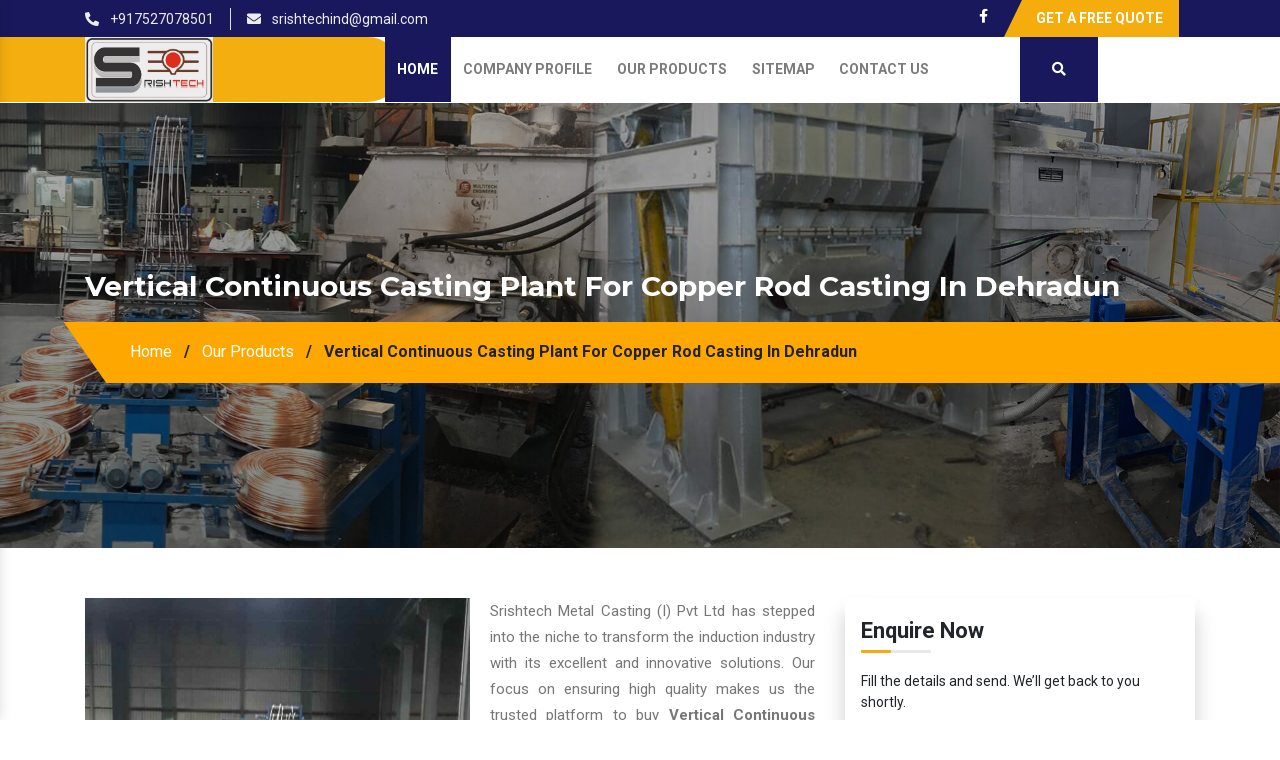

--- FILE ---
content_type: text/html; charset=UTF-8
request_url: https://www.srishtechindia.com/dehradun/vertical-continuous-casting-plant-for-copper-rod-casting.html
body_size: 6533
content:
<!doctype html>
<html lang="en">
  <head>
    <!-- Required meta tags -->
    <meta charset="utf-8">
    <meta name="viewport" content="width=device-width, initial-scale=1, shrink-to-fit=no">
	<base href="https://www.srishtechindia.com/">
	<title>Vertical Continuous Casting Plant For Copper Rod Casting In Dehradun, Manufacturers Suppliers Dehradun</title>
	<meta name="keywords" content="Vertical Continuous Casting Plant For Copper Rod Casting In Dehradun, Manufacturers Of Vertical Continuous Casting Plant For Copper Rod Casting In Dehradun, Suppliers Of Vertical Continuous Casting Plant For Copper Rod Casting In Dehradun, Top Exporters Of Vertical Continuous Casting Plant For Copper Rod Casting, Best Vertical Continuous Casting Plant For Copper Rod Casting In Dehradun" />
	<meta name="description" content="Buy Vertical Continuous Casting Plant For Copper Rod Casting in Dehradun from Manufacturers Suppliers Of Vertical Continuous Casting Plant For Copper Rod Casting in Dehradun, exporters - Srishtech Metal Casting." />
	<meta name="author" content="Srish Tech">
		<link rel="canonical" href="https://www.srishtechindia.com/dehradun/vertical-continuous-casting-plant-for-copper-rod-casting.html"/>
		<meta name="distribution" content="global">
	<meta name="language" content="English">
	<meta name="rating" content="general">
	<meta name="ROBOTS" content="index, follow"/>
	<meta name="revisit-after" content="Daily">
	<meta name="googlebot" content="index, follow">
	<meta name="bingbot" content="index, follow">
    <link rel="stylesheet" type="text/css" href="multitech/css/bootstrap.min.css">
    <link rel="stylesheet" type="text/css" href="multitech/css/all.min.css">
    <link rel="stylesheet" type="text/css" href="multitech/css/animate.css">
	<link rel="stylesheet" type="text/css" href="multitech/css/ma5-menu.min.css">
	<link rel="stylesheet" type="text/css" href="multitech/css/responsive.css">
    <link rel="shortcut icon" type="image/x-icon" href="favicon.ico">
    <link rel="stylesheet" type="text/css" href="multitech/style.css">
	<!-- Global site tag (gtag.js) - Google Analytics -->
<script async src="https://www.googletagmanager.com/gtag/js?id=UA-158353458-1"></script>
<script>
  window.dataLayer = window.dataLayer || [];
  function gtag(){dataLayer.push(arguments);}
  gtag('js', new Date());

  gtag('config', 'UA-158353458-1');
</script>  </head><body>
   <main>
   <!-- top-header -->
   <div class="top-header">
      <div class="container">
         <div class="row">
            <div class="col-xl-6 col-lg-6 col-md-6 col-sm-6 col-xs-12 address-item align-self-center">
               <ul class="d-flex">
                  <li class="mr-3 border-right"><a href="tel:+917527078501" class="mr-3 hk-hide" title="Mobile No"><i class="fas fa-phone-alt mr-2"></i> +917527078501</a></li>
                  <li class="mr-3"><a href="mailto:srishtechind@gmail.com" title="Email Id"><i class="fas fa-envelope mr-2"></i> srishtechind@gmail.com</a></li>
               </ul>
            </div>
            <div class="col-xl-6 col-lg-6 col-md-6 col-sm-6 col-xs-12 social-media">
               <ul class="d-flex float-right">
                                    <li class="mr-3"><a href="https://www.facebook.com/srishtech/?ref=aymt_homepage_panel&eid=ARAr__YY4EWC30P0fztZwCIqw6SoYF4h8lC1fYibArRMGUqT2Z5HXTmy7YV0lWtrGumv9QK1qkd4EmYy" title="Facebook"><i class="fab fa-facebook-f"></i></a></li>
                                    <li class="mr-3">
                     <a href="contact-us.html" class="item-red py-2 px-4">
                        <p class="text-uppercase font-weight-bold">Get A Free Quote</p>
                     </a>
                  </li>
               </ul>
            </div>
         </div>
      </div>
   </div>
   <!-- sticky -->
   <section class="sticky">
      <div class="container">
         <div class="row">
            <div class="col-xl-3 col-lg-3 col-md-3 col-sm-3 col-xs-3 logo-side align-self-center">
               <a href="/dehradun/" title="Srish Tech"><img src="images/multi-tech-engineers-logo.jpg" alt="Srish Tech" title="Srish Tech" class="w-50"></a>
            </div>
            <div class="col-xl-7 col-lg-7 col-md-7 col-sm-7 col-xs-7 navigation">
               <div class="navbar-area">
                  <div class="fennec-nav">
                     <div class="container">
                        <nav class="navbar navbar-expand-md navbar-light">
                           <div class="collapse navbar-collapse mean-menu" id="navbarSupportedContent" style="display: block;">
                              <ul class="navbar-nav">
                                 <li class="nav-item"><a href="/dehradun/" title="Srish Tech" class="nav-link active">Home <i class="flaticon-down-arrow"></i></a></li>
                                 <li class="nav-item"><a href="company-profile.html" title="Company Profile" class="nav-link">Company Profile <i class="flaticon-down-arrow"></i></a></li>
                                <li class="nav-item">
                                    <a href="dehradun/our-products.html" title="Our Products" class="nav-link">Our Products <i class="flaticon-down-arrow"></i></a>
                                    <ul class="dropdown-menu">
                                       									   <li class="nav-item"><a href="dehradun/induction-furnace.html" class="nav-link" title="Induction Furnace In Dehradun" class="nav-link">Induction Furnace</a>
                                               <ul class="dropdown-menu">
											                                                      <li class="nav-item"><a href="dehradun/channel-type-induction-furnace.html" class="nav-link" title="Channel Type Induction Furnace In Dehradun">Channel Type Induction Furnace</a></li>
												                                                      <li class="nav-item"><a href="dehradun/induction-furnace-for-copper.html" class="nav-link" title="Induction Furnace For Copper In Dehradun">Induction Furnace For Copper</a></li>
												                                                      <li class="nav-item"><a href="dehradun/induction-furnace-for-copper-base-alloys-melting.html" class="nav-link" title="Induction Furnace For Copper Base Alloys Melting In Dehradun">Induction Furnace For Copper Base Alloys Melting</a></li>
												                                                      <li class="nav-item"><a href="dehradun/channel-type-induction-furnace-for-die-casting-in-bath-fitting-industries.html" class="nav-link" title="Channel type induction furnace for die casting in bath fitting industries In Dehradun">Channel type induction furnace for die casting in bath fitting industries</a></li>
												                                                      <li class="nav-item"><a href="dehradun/450-kw-melting-furnace.html" class="nav-link" title="450 Kw Melting Furnace In Dehradun">450 Kw Melting Furnace</a></li>
												                                                      <li class="nav-item"><a href="dehradun/250-kw-air-cooled-furnace.html" class="nav-link" title="250 Kw Air Cooled Furnace  In Dehradun">250 Kw Air Cooled Furnace </a></li>
												                                                      <li class="nav-item"><a href="dehradun/twin-chamber-die-casting-furnace-for-sanitary-industry.html" class="nav-link" title="Twin Chamber Die Casting Furnace for Sanitary Industry  In Dehradun">Twin Chamber Die Casting Furnace for Sanitary Industry </a></li>
												                                                      <li class="nav-item"><a href="dehradun/joint-type-furnace-for-copper-and-copper-base-alloys.html" class="nav-link" title="Joint Type Furnace for Copper and Copper base alloys In Dehradun">Joint Type Furnace for Copper and Copper base alloys</a></li>
												                                                      <li class="nav-item"><a href="dehradun/furnace-for-aluminium-rod-casting.html" class="nav-link" title="Furnace for Aluminium Rod Casting  In Dehradun">Furnace for Aluminium Rod Casting </a></li>
												                                                  </ul>
									   </li>
                                       									   <li class="nav-item"><a href="dehradun/vertical-continuous-casting-plant.html" class="nav-link" title="Vertical Continuous Casting Plant In Dehradun" class="nav-link">Vertical Continuous Casting Plant</a>
                                               <ul class="dropdown-menu">
											                                                      <li class="nav-item"><a href="dehradun/upward-continuous-oxygen-free-copper-rod-casting-plant.html" class="nav-link" title="Upward Continuous Oxygen Free Copper Rod Casting Plant In Dehradun">Upward Continuous Oxygen Free Copper Rod Casting Plant</a></li>
												                                                      <li class="nav-item"><a href="dehradun/vertical-continuous-casting-plant-for-copper-rod-casting.html" class="nav-link" title="Vertical Continuous Casting Plant For Copper Rod Casting In Dehradun">Vertical Continuous Casting Plant For Copper Rod Casting</a></li>
												                                                  </ul>
									   </li>
                                       									   <li class="nav-item"><a href="dehradun/horizontal-continuous-casting-plant.html" class="nav-link" title="Horizontal Continuous Casting Plant In Dehradun" class="nav-link">Horizontal Continuous Casting Plant</a>
                                               <ul class="dropdown-menu">
											                                                      <li class="nav-item"><a href="dehradun/horizontal-continuous-casting-plant-for-billet-casting.html" class="nav-link" title="Horizontal Continuous Casting Plant For Billet Casting In Dehradun">Horizontal Continuous Casting Plant For Billet Casting</a></li>
												                                                      <li class="nav-item"><a href="dehradun/horizontal-continuous-casting-plant-for-strip.html" class="nav-link" title="Horizontal Continuous Casting Plant For Strip In Dehradun">Horizontal Continuous Casting Plant For Strip</a></li>
												                                                      <li class="nav-item"><a href="dehradun/horizontal-continuous-casting-plant-for-rod.html" class="nav-link" title="Horizontal Continuous Casting Plant For Rod In Dehradun">Horizontal Continuous Casting Plant For Rod</a></li>
												                                                      <li class="nav-item"><a href="dehradun/horizontal-continuous-tube-casting-plant.html" class="nav-link" title="Horizontal Continuous Tube Casting Plant In Dehradun">Horizontal Continuous Tube Casting Plant</a></li>
												                                                      <li class="nav-item"><a href="dehradun/horizontal-continuous-casting-plant-for-free-cutting-brass-casting.html" class="nav-link" title="Horizontal Continuous Casting Plant For Free Cutting Brass Casting In Dehradun">Horizontal Continuous Casting Plant For Free Cutting Brass Casting</a></li>
												                                                      <li class="nav-item"><a href="dehradun/horizontal-continuous-casting-plant-for-twin-strand-rod.html" class="nav-link" title="Horizontal Continuous Casting Plant for Twin Strand Rod In Dehradun">Horizontal Continuous Casting Plant for Twin Strand Rod</a></li>
												                                                      <li class="nav-item"><a href="dehradun/horizontal-continuous-casting-plant-for-single-strand-rod.html" class="nav-link" title="Horizontal Continuous Casting Plant for Single Strand Rod In Dehradun">Horizontal Continuous Casting Plant for Single Strand Rod</a></li>
												                                                      <li class="nav-item"><a href="dehradun/horizontal-continuous-casting-plant-for-narrow-width-brass-strip.html" class="nav-link" title="Horizontal Continuous Casting Plant for Narrow Width Brass Strip In Dehradun">Horizontal Continuous Casting Plant for Narrow Width Brass Strip</a></li>
												                                                      <li class="nav-item"><a href="dehradun/horizontal-continuous-casting-plant-for-copper-strip.html" class="nav-link" title="Horizontal Continuous Casting Plant for Copper Strip In Dehradun">Horizontal Continuous Casting Plant for Copper Strip</a></li>
												                                                      <li class="nav-item"><a href="dehradun/horizontal-continuous-casting-plant-for-brass-strip.html" class="nav-link" title="Horizontal Continuous Casting Plant for Brass Strip In Dehradun">Horizontal Continuous Casting Plant for Brass Strip</a></li>
												                                                      <li class="nav-item"><a href="dehradun/horizontal-continuous-casting-plant-for-tube.html" class="nav-link" title="Horizontal Continuous Casting Plant for Tube In Dehradun">Horizontal Continuous Casting Plant for Tube</a></li>
												                                                  </ul>
									   </li>
                                       									   <li class="nav-item"><a href="dehradun/scalping-machine.html" class="nav-link" title="Scalping machine In Dehradun" class="nav-link">Scalping machine</a>
                                               <ul class="dropdown-menu">
											                                                      <li class="nav-item"><a href="dehradun/inline-scalping-machine-for-strip.html" class="nav-link" title="Inline Scalping Machine for Strip In Dehradun">Inline Scalping Machine for Strip</a></li>
												                                                      <li class="nav-item"><a href="dehradun/offline-scalping-machine-for-strip.html" class="nav-link" title="Offline Scalping Machine for Strip In Dehradun">Offline Scalping Machine for Strip</a></li>
												                                                  </ul>
									   </li>
                                                                           </ul>
                                 </li>
                                 <li class="nav-item"><a href="sitemap.html" title="Sitemap" class="nav-link" title="Sitemap">Sitemap</a></li>
                                 <li class="nav-item"><a href="contact-us.html" title="Contact Us" class="nav-link" title="Contact Us">Contact Us</a></li>
                              </ul>
                           </div>
                        </nav>
                     </div>
                  </div>
               </div>
            </div>
            <div class="search-bar">
               <!-- Small modal -->
               <div class="search_icon">
                  <a data-toggle="modal" data-target="#exampleModalCenter" href="#">
                  <i class="fa fa-search " aria-hidden=" true"></i>
                  </a>
               </div>
                <div class="modal fade bd-example-modal-sm" tabindex="-1" role="dialog" aria-labelledby="mySmallModalLabel" aria-hidden="true">
                  <div class="modal-dialog modal-xl">
                     <div class="modal-content">
                        <form action="find.html" method="post">
                           <ul class="d-flex">
                              <li><input type="text" name="data[Product][search]" placeholder="Search...." required="" class="w-100"></li>
                              <li><button type="submit" name="submit" value="" class="bg-img"></button></li>
                           </ul>
                        </form>
                     </div>
                  </div>
               </div>
            </div>
         </div>
      </div>
   </section>
    <nav class="navbar navbar-expand-md navbar-light mobile-menu">
<button class="ma5menu__toggle" type="button">
    <span class="ma5menu__icon-toggle"></span> <span class="ma5menu__sr-only">Menu</span>
</button>
    <div style="display: none;">
    <ul class="site-menu">
      <li><a href="/" title="Home">Home</a></li>
      <li><a href="company-profile.html" title="Company Profile">Company Profile</a></li>
        <li>
                                    <a href="dehradun/our-products.html" title="Our Products">Our Products <i class="flaticon-down-arrow"></i></a>
                                    <ul>
                                       									   <li><a href="dehradun/induction-furnace.html" title="Induction Furnace In Dehradun" class="nav-link">Induction Furnace</a>
                                               <ul>
											                                                      <li><a href="dehradun/channel-type-induction-furnace.html" title="Channel Type Induction Furnace In Dehradun">Channel Type Induction Furnace</a></li>
												                                                      <li><a href="dehradun/induction-furnace-for-copper.html" title="Induction Furnace For Copper In Dehradun">Induction Furnace For Copper</a></li>
												                                                      <li><a href="dehradun/induction-furnace-for-copper-base-alloys-melting.html" title="Induction Furnace For Copper Base Alloys Melting In Dehradun">Induction Furnace For Copper Base Alloys Melting</a></li>
												                                                      <li><a href="dehradun/channel-type-induction-furnace-for-die-casting-in-bath-fitting-industries.html" title="Channel type induction furnace for die casting in bath fitting industries In Dehradun">Channel type induction furnace for die casting in bath fitting industries</a></li>
												                                                      <li><a href="dehradun/450-kw-melting-furnace.html" title="450 Kw Melting Furnace In Dehradun">450 Kw Melting Furnace</a></li>
												                                                      <li><a href="dehradun/250-kw-air-cooled-furnace.html" title="250 Kw Air Cooled Furnace  In Dehradun">250 Kw Air Cooled Furnace </a></li>
												                                                      <li><a href="dehradun/twin-chamber-die-casting-furnace-for-sanitary-industry.html" title="Twin Chamber Die Casting Furnace for Sanitary Industry  In Dehradun">Twin Chamber Die Casting Furnace for Sanitary Industry </a></li>
												                                                      <li><a href="dehradun/joint-type-furnace-for-copper-and-copper-base-alloys.html" title="Joint Type Furnace for Copper and Copper base alloys In Dehradun">Joint Type Furnace for Copper and Copper base alloys</a></li>
												                                                      <li><a href="dehradun/furnace-for-aluminium-rod-casting.html" title="Furnace for Aluminium Rod Casting  In Dehradun">Furnace for Aluminium Rod Casting </a></li>
												                                                  </ul>
									   </li>
                                       									   <li><a href="dehradun/vertical-continuous-casting-plant.html" title="Vertical Continuous Casting Plant In Dehradun" class="nav-link">Vertical Continuous Casting Plant</a>
                                               <ul>
											                                                      <li><a href="dehradun/upward-continuous-oxygen-free-copper-rod-casting-plant.html" title="Upward Continuous Oxygen Free Copper Rod Casting Plant In Dehradun">Upward Continuous Oxygen Free Copper Rod Casting Plant</a></li>
												                                                      <li><a href="dehradun/vertical-continuous-casting-plant-for-copper-rod-casting.html" title="Vertical Continuous Casting Plant For Copper Rod Casting In Dehradun">Vertical Continuous Casting Plant For Copper Rod Casting</a></li>
												                                                  </ul>
									   </li>
                                       									   <li><a href="dehradun/horizontal-continuous-casting-plant.html" title="Horizontal Continuous Casting Plant In Dehradun" class="nav-link">Horizontal Continuous Casting Plant</a>
                                               <ul>
											                                                      <li><a href="dehradun/horizontal-continuous-casting-plant-for-billet-casting.html" title="Horizontal Continuous Casting Plant For Billet Casting In Dehradun">Horizontal Continuous Casting Plant For Billet Casting</a></li>
												                                                      <li><a href="dehradun/horizontal-continuous-casting-plant-for-strip.html" title="Horizontal Continuous Casting Plant For Strip In Dehradun">Horizontal Continuous Casting Plant For Strip</a></li>
												                                                      <li><a href="dehradun/horizontal-continuous-casting-plant-for-rod.html" title="Horizontal Continuous Casting Plant For Rod In Dehradun">Horizontal Continuous Casting Plant For Rod</a></li>
												                                                      <li><a href="dehradun/horizontal-continuous-tube-casting-plant.html" title="Horizontal Continuous Tube Casting Plant In Dehradun">Horizontal Continuous Tube Casting Plant</a></li>
												                                                      <li><a href="dehradun/horizontal-continuous-casting-plant-for-free-cutting-brass-casting.html" title="Horizontal Continuous Casting Plant For Free Cutting Brass Casting In Dehradun">Horizontal Continuous Casting Plant For Free Cutting Brass Casting</a></li>
												                                                      <li><a href="dehradun/horizontal-continuous-casting-plant-for-twin-strand-rod.html" title="Horizontal Continuous Casting Plant for Twin Strand Rod In Dehradun">Horizontal Continuous Casting Plant for Twin Strand Rod</a></li>
												                                                      <li><a href="dehradun/horizontal-continuous-casting-plant-for-single-strand-rod.html" title="Horizontal Continuous Casting Plant for Single Strand Rod In Dehradun">Horizontal Continuous Casting Plant for Single Strand Rod</a></li>
												                                                      <li><a href="dehradun/horizontal-continuous-casting-plant-for-narrow-width-brass-strip.html" title="Horizontal Continuous Casting Plant for Narrow Width Brass Strip In Dehradun">Horizontal Continuous Casting Plant for Narrow Width Brass Strip</a></li>
												                                                      <li><a href="dehradun/horizontal-continuous-casting-plant-for-copper-strip.html" title="Horizontal Continuous Casting Plant for Copper Strip In Dehradun">Horizontal Continuous Casting Plant for Copper Strip</a></li>
												                                                      <li><a href="dehradun/horizontal-continuous-casting-plant-for-brass-strip.html" title="Horizontal Continuous Casting Plant for Brass Strip In Dehradun">Horizontal Continuous Casting Plant for Brass Strip</a></li>
												                                                      <li><a href="dehradun/horizontal-continuous-casting-plant-for-tube.html" title="Horizontal Continuous Casting Plant for Tube In Dehradun">Horizontal Continuous Casting Plant for Tube</a></li>
												                                                  </ul>
									   </li>
                                       									   <li><a href="dehradun/scalping-machine.html" title="Scalping machine In Dehradun" class="nav-link">Scalping machine</a>
                                               <ul>
											                                                      <li><a href="dehradun/inline-scalping-machine-for-strip.html" title="Inline Scalping Machine for Strip In Dehradun">Inline Scalping Machine for Strip</a></li>
												                                                      <li><a href="dehradun/offline-scalping-machine-for-strip.html" title="Offline Scalping Machine for Strip In Dehradun">Offline Scalping Machine for Strip</a></li>
												                                                  </ul>
									   </li>
                                                                           </ul>
                                 </li>
          <li><a href="sitemap.html">Sitemap</a></li>
          <li><a href="contact-us.html">Conatct Us</a></li>
    </ul>
    <!-- source for mobile menu end -->
</div>
</nav><section class="page-title" style="background-image:url(multitech/images/inner-banner.jpg)">
        <div class="container">
      <div class="inner-container clearfix">
        <div class="pull-left">
          <h1>Vertical Continuous Casting Plant For Copper Rod Casting In Dehradun</h1>
        </div>
                <div class="pull-right">
          <ul class="bread-crumb clearfix">
            <li><a href="/dehradun/" title="Home">Home</a></li>
            <li>/</li>
			<li><a href="dehradun/our-products.html" title="Our Products">Our Products</a></li>
            <li>/</li>
            <li>Vertical Continuous Casting Plant For Copper Rod Casting In Dehradun</li>
          </ul>
        </div>
            </div>
        </div>
    </section>

<section class="products-details">
  <div class="container">
    <div class="row">
      <div class="col-lg-8 col-md-9 col-sm-9 col-xs-12 details-product">
        <div class="cover-product detail-last">
<div class="zoom-effect">
<img src="images/products/vertical-continuous-casting-plant-for-copper-rod-casting.jpeg" title="Vertical Continuous Casting Plant For Copper Rod Casting In Dehradun" alt="Vertical Continuous Casting Plant For Copper Rod Casting In Dehradun" class="image-zoom">
<div class="overlay-zoom">
<div class="text-zoom">
</div>
</div>
</div>
</div>
<div class="cover-product-this">
<p style="text-align:justify">Srishtech Metal Casting (I) Pvt Ltd has stepped into the niche to transform the induction industry with its excellent and innovative solutions. Our focus on ensuring high quality makes us the trusted platform to buy <strong>Vertical Continuous Casting Plant For Copper Rod Casting in Dehradun</strong>. We are industry-leader and have been involved in designing and manufacturing advanced solutions.</p>

<p style="text-align:justify">Today, our consistent efforts have gained us the credibility among the leading manufacturers of <strong>Vertical Continuous Casting Plant For Copper Rod Casting in Dehradun</strong>. Our facility is loaded with the most advanced machinery and superior quality raw material, which help us keep a strict watch on the production and deliver customer product as promised.</p>

<p style="text-align:justify">Our team works dedicatedly to maintain the presence in the domain and deliver only the best. As one of the most prominent Exporters and Suppliers of <strong>Vertical Continuous Casting Plant For Copper Rod Casting in Dehradun</strong>, we consider your demands and make no delays in delivery. Contact us to take the conversation ahead.</p>
</div>
      </div>
<div class="col-xl-4 col-lg-3 col-md-3 col-sm-3 col-xs-12 home-form">
        <div class="shadow-under rounded p-3" id="innerenquiry">
   <div class="shadow-with-text">
      <span>Enquire Now</span>
      <p class="mt-4 mb-3">Fill the details and send. We’ll get back to you shortly.</p>
   </div>
   <div id="innersuccessmsg"></div>
   <form action="enquiries/add" method="post">
   <input type="hidden" name="enquiry_for" value="Enquiry For Contact Us">
			<input type="hidden" name="page_url" value="https://www.srishtechindia.com/dehradun/vertical-continuous-casting-plant-for-copper-rod-casting.html">	
      <fieldset>
         <input type="text" name="name" placeholder="Name" required class="w-100 border-0 pl-3 mb-3 rounded">
      </fieldset>
      <fieldset>
         <input type="text" name="email" placeholder="Email" required class="w-100 border-0 pl-3 mb-3 rounded">
      </fieldset>
      <fieldset>
         <input type="text" name="mobile" placeholder="Phone" onkeypress="return event.charCode >= 48 &amp;&amp; event.charCode <= 57 || event.charCode == 43 || event.charCode == 45 || event.charCode == 0" nimlength="10" maxlength="15" required class="w-100 border-0 pl-3 mb-3 rounded">
      </fieldset>
      <fieldset>
         <input type="text" name="address" placeholder="Address" class="w-100 border-0  pl-3 mb-3 rounded">
      </fieldset>
      <fieldset>
         <textarea class="w-100 pl-3 border-0 mb-3 rounded" name="message" placeholder="Message"></textarea>
      </fieldset>
      <fieldset>
         <input type="submit" name="submit" value="Submit" class="submit-btn border-0 rounded">
      </fieldset>
   </form>
</div>
<script src="https://code.jquery.com/jquery-1.12.3.min.js"></script> 
<script>
   $(function() {
   	
   	
   	$("#innerenquiry form").on('submit', function(event) {
   	 
   	
   		var $form = $(this);		
   		$.ajax({
   			type: $form.attr('method'),
   			url: $form.attr('action'),
   			data: $form.serialize(),
   			success: function() {
    			$('#innersuccessmsg').html('Thank you for your enquiry with us, <br> Our representative will get in touch with you soon.');
   		 	$('#innersuccessmsg').addClass(' alert alert-success');
   						 			 
   			 $("#innersuccessmsg").show();
   			 setTimeout(function() { $("#innersuccessmsg").hide(); }, 5000);
   			 $('#innerenquiry form')[0].reset();
   			 
   			 
   			
   			}
   		});
   		event.preventDefault();		 
   	});
   });
</script>      </div>
    </div>
  </div>
</section><footer class="py-5">
  <div class="container">
    <div class="row">

  <div class="col-xl-4 col-lg-4 col-md-4 col-sm-4 col-xs-12 widget-item wow flipInX">
  <div class="media rounded p-1">
  <img class="mr-4 ml-3 align-self-center" src="multitech/images/phone.png" alt="Generic placeholder image">
  <div class="media-body">
    <span class="mt-0" style="display: block;">Phone Us</span>
    <a href="tel:+917527078501" title="+917527078501" class="hk-hide">+917527078501 </a><br/>
    <a href="tel:+917527078502" title="+917527078502" class="hk-hide">+917527078502 </a>
    </div>
    </div>
    </div>

      <div class="col-xl-4 col-lg-4 col-md-4 col-sm-4 col-xs-12 widget-item wow flipInX">
  <div class="media rounded p-1">
  <img class="mr-4 ml-3 align-self-center" src="multitech/images/mail.png" alt="Generic placeholder image">
  <div class="media-body">
    <span class="mt-0" style="display: block;">Mail Us</span>
    <a href="mailto:srishtechind@gmail.com" title="Email Id">srishtechind@gmail.com</a>
    <a href="mailto:" title="Email Id"></a>
    
    </div>
    </div>
    </div>

      <div class="col-xl-4 col-lg-4 col-md-4 col-sm-4 col-xs-12 widget-item wow flipInX">
  <div class="media rounded p-1">
  <img class="mr-4 ml-3 align-self-center" src="multitech/images/address.png" alt="Generic placeholder image">
  <div class="media-body">
    <span class="mt-0" style="display: block;">Reach Us</span>
    <p> Sco 302, 3rd Floor, Green Lotus Avenue, Behind Vintage Hotel, Singhpura Chowk, Ambala Chandigarh Expressway, Zirakpur, Mohali</p>
    </div>
    </div>
    </div>
<div class="col-12">
    <div class="row mt-5">

      <div class="col-xl-6 col-lg-6 col-md-6 col-sm-6 col-xs-12 useing-links wow fadeInLeft">
        <span>Products Links</span>
        <ul class="mt-4">
		          <li><a href="dehradun/induction-furnace.html" title="Induction Furnace In Dehradun"><i class="fas fa-angle-double-right"></i> Induction Furnace</a></li>
                    <li><a href="dehradun/channel-type-induction-furnace.html" title="Channel Type Induction Furnace In Dehradun"><i class="fas fa-angle-double-right"></i> Channel Type Induction Furnace</a></li>
                    <li><a href="dehradun/vertical-continuous-casting-plant.html" title="Vertical Continuous Casting Plant In Dehradun"><i class="fas fa-angle-double-right"></i> Vertical Continuous Casting Plant</a></li>
                    <li><a href="dehradun/horizontal-continuous-casting-plant.html" title="Horizontal Continuous Casting Plant In Dehradun"><i class="fas fa-angle-double-right"></i> Horizontal Continuous Casting Plant</a></li>
                    <li><a href="dehradun/horizontal-continuous-casting-plant-for-billet-casting.html" title="Horizontal Continuous Casting Plant For Billet Casting In Dehradun"><i class="fas fa-angle-double-right"></i> Horizontal Continuous Casting Plant For Billet Casting</a></li>
                    <li><a href="dehradun/horizontal-continuous-casting-plant-for-strip.html" title="Horizontal Continuous Casting Plant For Strip In Dehradun"><i class="fas fa-angle-double-right"></i> Horizontal Continuous Casting Plant For Strip</a></li>
                    <li><a href="dehradun/horizontal-continuous-casting-plant-for-rod.html" title="Horizontal Continuous Casting Plant For Rod In Dehradun"><i class="fas fa-angle-double-right"></i> Horizontal Continuous Casting Plant For Rod</a></li>
                    <li><a href="dehradun/horizontal-continuous-tube-casting-plant.html" title="Horizontal Continuous Tube Casting Plant In Dehradun"><i class="fas fa-angle-double-right"></i> Horizontal Continuous Tube Casting Plant</a></li>
                    <li><a href="dehradun/horizontal-continuous-casting-plant-for-free-cutting-brass-casting.html" title="Horizontal Continuous Casting Plant For Free Cutting Brass Casting In Dehradun"><i class="fas fa-angle-double-right"></i> Horizontal Continuous Casting Plant For Free Cutting Brass Casting</a></li>
                    <li><a href="dehradun/upward-continuous-oxygen-free-copper-rod-casting-plant.html" title="Upward Continuous Oxygen Free Copper Rod Casting Plant In Dehradun"><i class="fas fa-angle-double-right"></i> Upward Continuous Oxygen Free Copper Rod Casting Plant</a></li>
                  </ul>
      </div>

      <div class="col-xl-2 col-lg-2 col-md-2 col-sm-2 col-xs-12 useing-links wow fadeInDown">
      <span>Quick Links</span>
       <ul class="mt-4">
	 <li><a href="/" title="Srish Tech"><i class="fas fa-angle-double-right"></i> Home</a></li>
     <li><a href="company-profile.html" title="Company Profile"><i class="fas fa-angle-double-right"></i> Company Profile</a></li>
     <li><a href="our-products.html" title="Our Products"><i class="fas fa-angle-double-right"></i> Our Products</a></li>
     <li><a href="sitemap.html" title="Sitemap"><i class="fas fa-angle-double-right"></i> Sitemap</a></li>
     <li><a href="our-presence.html" title="Our Presence"><i class="fas fa-angle-double-right"></i> Our Presence</a></li>
     <li><a href="contact-us.html" title="Contact Us"><i class="fas fa-angle-double-right"></i> Contact Us</a></li>
        </ul>
      </div>

      <div class="col-xl-4 col-lg-4 col-md-4 col-sm-4 col-xs-12 useing-links wow fadeInRight">
        <a href="/" title="Srish Tech" class="logo-link"><img src="multitech/images/logo.jpg" alt="Srish Tech" title="Srish Tech" class="w-50"></a>
      <p class="mt-2 mb-3"> Established back in 2008, under the directorship of Mr Sarvesh Bahadur Singh, Srishtech Metal Casting (I) Pvt Ltd (formerly known as Multi Tech Engineers) is an upcoming name in the niche. Besides being the owner of the company, he is Mechanical/Electrical Engineer who has great industry experience that has helped the company to grow. Over the years, we have come a long way and become one of the leading Vertical Continuous Casting Plant Manufacturers in Zirakpur, Punjab.</p>
<div class="social-media-footer mb-4">
<ul class="d-flex">
				                <li class="mr-2"><a href="https://www.facebook.com/srishtech/?ref=aymt_homepage_panel&eid=ARAr__YY4EWC30P0fztZwCIqw6SoYF4h8lC1fYibArRMGUqT2Z5HXTmy7YV0lWtrGumv9QK1qkd4EmYy" title="Facebook"><i class="fab fa-facebook-f  text-center rounded-circle"></i></a></li>
                              </ul>
 </div>

</div>
    </div>
</div>
    </div>
  </div>
</footer>
<!-- footer-bottom -->
<div class="footer-bottom py-2">
            <div class="container">
                <div class="row">
                    <div class="col-md-12 col-sm-12 text-left company-side">
                       <center><p>Copyright © 2019 Srish Tech Engineers | All Rights Reserved . Website Designed &amp; SEO By Webclick™ Digital Pvt. Ltd. <a href="https://www.webclickindia.com" target="_blank" title="Website Designing Company in Delhi India" class="font-weight-bold">Website Designing Company India</a></p></center>

                      </div>
                  
            </div>
        </div>
    </div>
    </main>

    <div class="modal fade custom_search_style" id="exampleModalCenter" tabindex="-1" role="dialog" aria-labelledby="exampleModalCenterTitle" aria-hidden="true">
    <div class="modal-dialog modal-dialog-centered" role="document">
      <div class="modal-content">
        <div class="serch_form">
          <form action="find.html" method="post">
            <input type="text" name="data[Product][search]" placeholder="Search" required="">
            <button type="submit">Search</button>
            </form>
        </div>
      </div>
    </div>
  </div>
      <img src="multitech/images/top.png" id="toTop" title="Go To Top" alt="Go To Top">
    <!-- jquery -->
    <script type="text/javascript" src="multitech/js/jquery.min.js"></script>
    <script type="text/javascript" src="multitech/js/bootstrap.min.js"></script>
    <script type="text/javascript" src="multitech/js/owl.carousel.js"></script>
    <script type="text/javascript" src="multitech/js/custom.js"></script>
	<script type="text/javascript" src="multitech/js/ma5-menu.min.js"></script>
    <script type="text/javascript" src="multitech/js/wow.js"></script>
  </body>
</html>

--- FILE ---
content_type: application/javascript
request_url: https://www.srishtechindia.com/multitech/js/custom.js
body_size: 521
content:
//owl//

$(document).ready(function() {

$("#owl-demo-client").owlCarousel({

items : 2,

navigation : true,

itemsDesktop: [1199,1], 

itemsDesktopSmall:  [979,2] ,

itemsTablet:  [768,1] ,

itemsMobile:  [480,1] ,

autoPlay : 5000,

stopOnHover : false,

itemsTabletSmall: false,

});

});


$(document).ready(function() {

$("#owl-demo-prodcts").owlCarousel({

items : 3,

navigation : true,

itemsDesktop: [1199,2], 

itemsDesktopSmall:  [979,2] ,

itemsTablet:  [768,2] ,

itemsMobile:  [480,1] ,

autoPlay : 5000,

stopOnHover : false,

itemsTabletSmall: false,

});

});

//top//

$(function(){$.fn.scrollToTop=function(){$(this).hide().removeAttr("href");if($(window).scrollTop()!="0"){$(this).fadeIn("slow")}var scrollDiv=$(this);$(window).scroll(function(){if($(window).scrollTop()=="0"){$(scrollDiv).fadeOut("slow")}else{$(scrollDiv).fadeIn("slow")}});$(this).click(function(){$("html, body").animate({scrollTop:0},"slow")})}});     

$(function(){

$("#toTop").scrollToTop();

});

//menu//
$(document).ready(function () {
    ma5menu({
        menu: '.site-menu',
        activeClass: 'active',
        footer: '#ma5menu-tools',
        position: 'left',
        closeOnBodyClick: true
    });
});